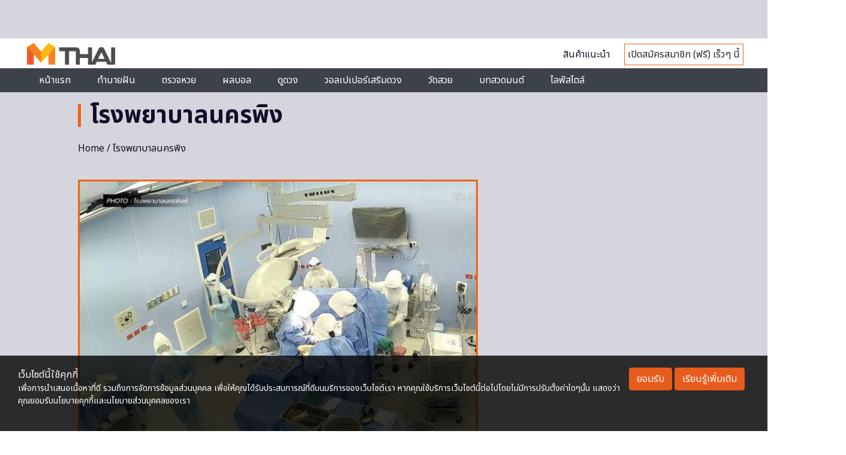

--- FILE ---
content_type: text/html; charset=utf-8
request_url: https://www.google.com/recaptcha/api2/aframe
body_size: 115
content:
<!DOCTYPE HTML><html><head><meta http-equiv="content-type" content="text/html; charset=UTF-8"></head><body><script nonce="pVl7wuZ2T2wjGa9efqzP4A">/** Anti-fraud and anti-abuse applications only. See google.com/recaptcha */ try{var clients={'sodar':'https://pagead2.googlesyndication.com/pagead/sodar?'};window.addEventListener("message",function(a){try{if(a.source===window.parent){var b=JSON.parse(a.data);var c=clients[b['id']];if(c){var d=document.createElement('img');d.src=c+b['params']+'&rc='+(localStorage.getItem("rc::a")?sessionStorage.getItem("rc::b"):"");window.document.body.appendChild(d);sessionStorage.setItem("rc::e",parseInt(sessionStorage.getItem("rc::e")||0)+1);localStorage.setItem("rc::h",'1769029606231');}}}catch(b){}});window.parent.postMessage("_grecaptcha_ready", "*");}catch(b){}</script></body></html>

--- FILE ---
content_type: application/javascript; charset=utf-8
request_url: https://fundingchoicesmessages.google.com/f/AGSKWxUt2VWdEJ_GLYVUOW0S50IEtJ_LhwP9Rg09EwHlamr6NoX7nqJi7SYRlorI2eNApfzaVZp1KiPu2he6a6G-hSHp10sfaCvkPViJOwcp76o6FVGjOdeIyHimgsjQmDr1SBiKq2NDqw==?fccs=W251bGwsbnVsbCxudWxsLG51bGwsbnVsbCxudWxsLFsxNzY5MDI5NjA3LDc3MzAwMDAwMF0sbnVsbCxudWxsLG51bGwsW251bGwsWzddXSwiaHR0cHM6Ly9tdGhhaS5jb20vdGFnLyVFMCVCOSU4MiVFMCVCOCVBMyVFMCVCOCU4NyVFMCVCOCU5RSVFMCVCOCVBMiVFMCVCOCVCMiVFMCVCOCU5QSVFMCVCOCVCMiVFMCVCOCVBNSVFMCVCOCU5OSVFMCVCOCU4NCVFMCVCOCVBMyVFMCVCOCU5RSVFMCVCOCVCNCVFMCVCOCU4NyIsbnVsbCxbWzgsIjlvRUJSLTVtcXFvIl0sWzksImVuLVVTIl0sWzE5LCIyIl0sWzE3LCJbMF0iXSxbMjQsIiJdLFsyOSwiZmFsc2UiXV1d
body_size: -215
content:
if (typeof __googlefc.fcKernelManager.run === 'function') {"use strict";this.default_ContributorServingResponseClientJs=this.default_ContributorServingResponseClientJs||{};(function(_){var window=this;
try{
var QH=function(a){this.A=_.t(a)};_.u(QH,_.J);var RH=_.ed(QH);var SH=function(a,b,c){this.B=a;this.params=b;this.j=c;this.l=_.F(this.params,4);this.o=new _.dh(this.B.document,_.O(this.params,3),new _.Qg(_.Qk(this.j)))};SH.prototype.run=function(){if(_.P(this.params,10)){var a=this.o;var b=_.eh(a);b=_.Od(b,4);_.ih(a,b)}a=_.Rk(this.j)?_.be(_.Rk(this.j)):new _.de;_.ee(a,9);_.F(a,4)!==1&&_.G(a,4,this.l===2||this.l===3?1:2);_.Fg(this.params,5)&&(b=_.O(this.params,5),_.hg(a,6,b));return a};var TH=function(){};TH.prototype.run=function(a,b){var c,d;return _.v(function(e){c=RH(b);d=(new SH(a,c,_.A(c,_.Pk,2))).run();return e.return({ia:_.L(d)})})};_.Tk(8,new TH);
}catch(e){_._DumpException(e)}
}).call(this,this.default_ContributorServingResponseClientJs);
// Google Inc.

//# sourceURL=/_/mss/boq-content-ads-contributor/_/js/k=boq-content-ads-contributor.ContributorServingResponseClientJs.en_US.9oEBR-5mqqo.es5.O/d=1/exm=kernel_loader,loader_js_executable/ed=1/rs=AJlcJMwtVrnwsvCgvFVyuqXAo8GMo9641A/m=web_iab_tcf_v2_signal_executable
__googlefc.fcKernelManager.run('\x5b\x5b\x5b8,\x22\x5bnull,\x5b\x5bnull,null,null,\\\x22https:\/\/fundingchoicesmessages.google.com\/f\/AGSKWxVeoKSjta9zPodHuE_OYPtflUxguJ-lx-FgFmvfPC3OijqWx1xR5JlPOOCNYTxqd91KHdnNTJ4ipftX_tOcIaC5uIE2YobmkuKDlc5QSyRNMejMXSHR1kBbPGjy6B0au_5T4lAQCw\\\\u003d\\\\u003d\\\x22\x5d,null,null,\x5bnull,null,null,\\\x22https:\/\/fundingchoicesmessages.google.com\/el\/AGSKWxUCylKoHYVGiYmKMSEZV0PpYnQh4yObUCSOW1yigL-C7Jz03XmpLffAgY18_wWzYw9YZFQhG7CsZFVHwk3wOmY5N47d0wg6Zp6su0JGQEkDcDD6a2cEsOVgmmR9iBMvl1QV7FQfjg\\\\u003d\\\\u003d\\\x22\x5d,null,\x5bnull,\x5b7\x5d\x5d\x5d,\\\x22mthai.com\\\x22,1,\\\x22en\\\x22,null,null,null,null,1\x5d\x22\x5d\x5d,\x5bnull,null,null,\x22https:\/\/fundingchoicesmessages.google.com\/f\/AGSKWxXxFRKMQUWYdjXWw9kKrQdM9xdaSW2PZ7ZI8wAvIF9hSDoBwoX_hxOvjSwIlI7n9v1WwWJ9xHxp0Rd3fIkI8QCJDeduYhWEuzdLBjdFcedKis_2lrQkOqWnfFX7aXM_pwh0lcmImQ\\u003d\\u003d\x22\x5d\x5d');}